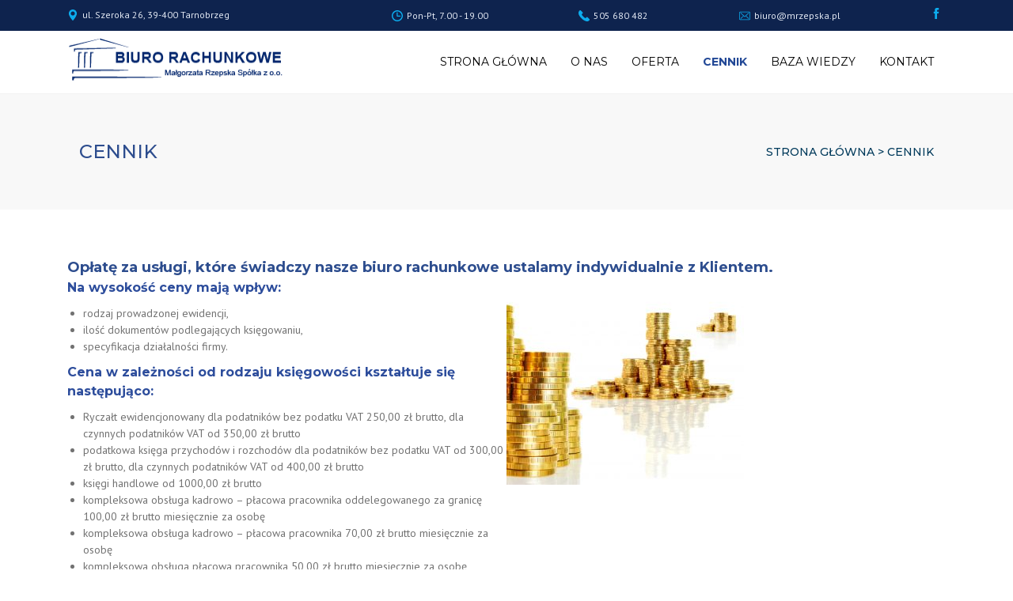

--- FILE ---
content_type: text/html; charset=UTF-8
request_url: https://mrzepska.pl/cennik/
body_size: 11858
content:
<!doctype html><html lang="pl-PL" prefix="og: https://ogp.me/ns#"><head><meta charset="UTF-8"><meta name="viewport" content="width=device-width, initial-scale=1"><meta http-equiv="X-UA-Compatible" content="IE=edge" /><link rel="profile" href="https://gmpg.org/xfn/11"><meta name="google-site-verification" content="DZH68ee3JIF8H6OOqFKoEWtNs50G1gygfOExE96AD6Y" /><style>img:is([sizes="auto" i], [sizes^="auto," i]) { contain-intrinsic-size: 3000px 1500px }</style><title>Cennik</title><meta name="description" content="Opłatę za usługi, które świadczy nasze biuro rachunkowe ustalamy indywidualnie z Klientem. Tanie i profesjonalne usługi księgowe..."/><meta name="robots" content="follow, index, max-snippet:-1, max-video-preview:-1, max-image-preview:large"/><link rel="canonical" href="https://mrzepska.pl/cennik/" /><meta property="og:locale" content="pl_PL" /><meta property="og:type" content="article" /><meta property="og:title" content="Cennik" /><meta property="og:description" content="Opłatę za usługi, które świadczy nasze biuro rachunkowe ustalamy indywidualnie z Klientem. Tanie i profesjonalne usługi księgowe..." /><meta property="og:url" content="https://mrzepska.pl/cennik/" /><meta property="og:site_name" content="Biuro Rachunkowe Tarnobrzeg - Małgorzata Rzepska" /><meta property="og:updated_time" content="2025-01-28T19:29:10+01:00" /><meta property="og:image" content="https://mrzepska.pl/wp-content/uploads/2018/12/cennik.jpg" /><meta property="og:image:secure_url" content="https://mrzepska.pl/wp-content/uploads/2018/12/cennik.jpg" /><meta property="og:image:width" content="1920" /><meta property="og:image:height" content="1578" /><meta property="og:image:alt" content="Cennik" /><meta property="og:image:type" content="image/jpeg" /><meta property="article:published_time" content="2018-11-17T17:59:24+01:00" /><meta property="article:modified_time" content="2025-01-28T19:29:10+01:00" /><meta name="twitter:card" content="summary_large_image" /><meta name="twitter:title" content="Cennik" /><meta name="twitter:description" content="Opłatę za usługi, które świadczy nasze biuro rachunkowe ustalamy indywidualnie z Klientem. Tanie i profesjonalne usługi księgowe..." /><meta name="twitter:image" content="https://mrzepska.pl/wp-content/uploads/2018/12/cennik.jpg" /><meta name="twitter:label1" content="Czas czytania" /><meta name="twitter:data1" content="Mniej niż minuta" /> <script type="application/ld+json" class="rank-math-schema">{"@context":"https://schema.org","@graph":[{"@type":"Organization","@id":"https://mrzepska.pl/#organization","name":"Biuro Rachunkowe Tarnobrzeg - Ma\u0142gorzata Rzepska","logo":{"@type":"ImageObject","@id":"https://mrzepska.pl/#logo","url":"https://mrzepska.pl/wp-content/uploads/2018/11/logo-biuro-rachunkowe-niebieskie.png","contentUrl":"https://mrzepska.pl/wp-content/uploads/2018/11/logo-biuro-rachunkowe-niebieskie.png","caption":"Biuro Rachunkowe Tarnobrzeg - Ma\u0142gorzata Rzepska","inLanguage":"pl-PL","width":"276","height":"55"}},{"@type":"WebSite","@id":"https://mrzepska.pl/#website","url":"https://mrzepska.pl","name":"Biuro Rachunkowe Tarnobrzeg - Ma\u0142gorzata Rzepska","publisher":{"@id":"https://mrzepska.pl/#organization"},"inLanguage":"pl-PL"},{"@type":"ImageObject","@id":"https://mrzepska.pl/wp-content/uploads/2018/12/cennik-300x247.jpg","url":"https://mrzepska.pl/wp-content/uploads/2018/12/cennik-300x247.jpg","width":"200","height":"200","inLanguage":"pl-PL"},{"@type":"WebPage","@id":"https://mrzepska.pl/cennik/#webpage","url":"https://mrzepska.pl/cennik/","name":"Cennik","datePublished":"2018-11-17T17:59:24+01:00","dateModified":"2025-01-28T19:29:10+01:00","isPartOf":{"@id":"https://mrzepska.pl/#website"},"primaryImageOfPage":{"@id":"https://mrzepska.pl/wp-content/uploads/2018/12/cennik-300x247.jpg"},"inLanguage":"pl-PL"},{"@type":"Person","@id":"https://mrzepska.pl/cennik/#author","name":"administrator","image":{"@type":"ImageObject","@id":"https://secure.gravatar.com/avatar/70146a5b6efadfa2abbafa19bbb08e45?s=96&amp;d=mm&amp;r=g","url":"https://secure.gravatar.com/avatar/70146a5b6efadfa2abbafa19bbb08e45?s=96&amp;d=mm&amp;r=g","caption":"administrator","inLanguage":"pl-PL"},"worksFor":{"@id":"https://mrzepska.pl/#organization"}},{"@type":"Article","headline":"Cennik","datePublished":"2018-11-17T17:59:24+01:00","dateModified":"2025-01-28T19:29:10+01:00","author":{"@id":"https://mrzepska.pl/cennik/#author","name":"administrator"},"publisher":{"@id":"https://mrzepska.pl/#organization"},"description":"Op\u0142at\u0119 za us\u0142ugi, kt\u00f3re \u015bwiadczy nasze biuro rachunkowe ustalamy indywidualnie z Klientem. Tanie i profesjonalne us\u0142ugi ksi\u0119gowe...","name":"Cennik","@id":"https://mrzepska.pl/cennik/#richSnippet","isPartOf":{"@id":"https://mrzepska.pl/cennik/#webpage"},"image":{"@id":"https://mrzepska.pl/wp-content/uploads/2018/12/cennik-300x247.jpg"},"inLanguage":"pl-PL","mainEntityOfPage":{"@id":"https://mrzepska.pl/cennik/#webpage"}}]}</script> <link rel='dns-prefetch' href='//www.google.com' /><link rel='dns-prefetch' href='//ajax.googleapis.com' /><link rel="alternate" type="application/rss+xml" title="Biuro Rachunkowe Tarnobrzeg - Małgorzata Rzepska &raquo; Kanał z wpisami" href="https://mrzepska.pl/feed/" /><link rel="alternate" type="application/rss+xml" title="Biuro Rachunkowe Tarnobrzeg - Małgorzata Rzepska &raquo; Kanał z komentarzami" href="https://mrzepska.pl/comments/feed/" /> <script type="text/javascript">/*  */
window._wpemojiSettings = {"baseUrl":"https:\/\/s.w.org\/images\/core\/emoji\/15.0.3\/72x72\/","ext":".png","svgUrl":"https:\/\/s.w.org\/images\/core\/emoji\/15.0.3\/svg\/","svgExt":".svg","source":{"concatemoji":"https:\/\/mrzepska.pl\/wp-includes\/js\/wp-emoji-release.min.js?ver=6.7.4"}};
/*! This file is auto-generated */
!function(i,n){var o,s,e;function c(e){try{var t={supportTests:e,timestamp:(new Date).valueOf()};sessionStorage.setItem(o,JSON.stringify(t))}catch(e){}}function p(e,t,n){e.clearRect(0,0,e.canvas.width,e.canvas.height),e.fillText(t,0,0);var t=new Uint32Array(e.getImageData(0,0,e.canvas.width,e.canvas.height).data),r=(e.clearRect(0,0,e.canvas.width,e.canvas.height),e.fillText(n,0,0),new Uint32Array(e.getImageData(0,0,e.canvas.width,e.canvas.height).data));return t.every(function(e,t){return e===r[t]})}function u(e,t,n){switch(t){case"flag":return n(e,"\ud83c\udff3\ufe0f\u200d\u26a7\ufe0f","\ud83c\udff3\ufe0f\u200b\u26a7\ufe0f")?!1:!n(e,"\ud83c\uddfa\ud83c\uddf3","\ud83c\uddfa\u200b\ud83c\uddf3")&&!n(e,"\ud83c\udff4\udb40\udc67\udb40\udc62\udb40\udc65\udb40\udc6e\udb40\udc67\udb40\udc7f","\ud83c\udff4\u200b\udb40\udc67\u200b\udb40\udc62\u200b\udb40\udc65\u200b\udb40\udc6e\u200b\udb40\udc67\u200b\udb40\udc7f");case"emoji":return!n(e,"\ud83d\udc26\u200d\u2b1b","\ud83d\udc26\u200b\u2b1b")}return!1}function f(e,t,n){var r="undefined"!=typeof WorkerGlobalScope&&self instanceof WorkerGlobalScope?new OffscreenCanvas(300,150):i.createElement("canvas"),a=r.getContext("2d",{willReadFrequently:!0}),o=(a.textBaseline="top",a.font="600 32px Arial",{});return e.forEach(function(e){o[e]=t(a,e,n)}),o}function t(e){var t=i.createElement("script");t.src=e,t.defer=!0,i.head.appendChild(t)}"undefined"!=typeof Promise&&(o="wpEmojiSettingsSupports",s=["flag","emoji"],n.supports={everything:!0,everythingExceptFlag:!0},e=new Promise(function(e){i.addEventListener("DOMContentLoaded",e,{once:!0})}),new Promise(function(t){var n=function(){try{var e=JSON.parse(sessionStorage.getItem(o));if("object"==typeof e&&"number"==typeof e.timestamp&&(new Date).valueOf()<e.timestamp+604800&&"object"==typeof e.supportTests)return e.supportTests}catch(e){}return null}();if(!n){if("undefined"!=typeof Worker&&"undefined"!=typeof OffscreenCanvas&&"undefined"!=typeof URL&&URL.createObjectURL&&"undefined"!=typeof Blob)try{var e="postMessage("+f.toString()+"("+[JSON.stringify(s),u.toString(),p.toString()].join(",")+"));",r=new Blob([e],{type:"text/javascript"}),a=new Worker(URL.createObjectURL(r),{name:"wpTestEmojiSupports"});return void(a.onmessage=function(e){c(n=e.data),a.terminate(),t(n)})}catch(e){}c(n=f(s,u,p))}t(n)}).then(function(e){for(var t in e)n.supports[t]=e[t],n.supports.everything=n.supports.everything&&n.supports[t],"flag"!==t&&(n.supports.everythingExceptFlag=n.supports.everythingExceptFlag&&n.supports[t]);n.supports.everythingExceptFlag=n.supports.everythingExceptFlag&&!n.supports.flag,n.DOMReady=!1,n.readyCallback=function(){n.DOMReady=!0}}).then(function(){return e}).then(function(){var e;n.supports.everything||(n.readyCallback(),(e=n.source||{}).concatemoji?t(e.concatemoji):e.wpemoji&&e.twemoji&&(t(e.twemoji),t(e.wpemoji)))}))}((window,document),window._wpemojiSettings);
/*  */</script> <link data-optimized="2" rel="stylesheet" href="https://mrzepska.pl/wp-content/litespeed/css/e8dd0c6417bbe9e48667e2be94a442c9.css?ver=4e9ea" /><style id='wp-emoji-styles-inline-css' type='text/css'>img.wp-smiley, img.emoji {
		display: inline !important;
		border: none !important;
		box-shadow: none !important;
		height: 1em !important;
		width: 1em !important;
		margin: 0 0.07em !important;
		vertical-align: -0.1em !important;
		background: none !important;
		padding: 0 !important;
	}</style><style id='rank-math-toc-block-style-inline-css' type='text/css'>.wp-block-rank-math-toc-block nav ol{counter-reset:item}.wp-block-rank-math-toc-block nav ol li{display:block}.wp-block-rank-math-toc-block nav ol li:before{content:counters(item, ".") ". ";counter-increment:item}</style><style id='rank-math-rich-snippet-style-inline-css' type='text/css'>/*!
* Plugin:  Rank Math
* URL: https://rankmath.com/wordpress/plugin/seo-suite/
* Name:  rank-math-review-snippet.css
*/@-webkit-keyframes spin{0%{-webkit-transform:rotate(0deg)}100%{-webkit-transform:rotate(-360deg)}}@keyframes spin{0%{-webkit-transform:rotate(0deg)}100%{-webkit-transform:rotate(-360deg)}}@keyframes bounce{from{-webkit-transform:translateY(0px);transform:translateY(0px)}to{-webkit-transform:translateY(-5px);transform:translateY(-5px)}}@-webkit-keyframes bounce{from{-webkit-transform:translateY(0px);transform:translateY(0px)}to{-webkit-transform:translateY(-5px);transform:translateY(-5px)}}@-webkit-keyframes loading{0%{background-size:20% 50% ,20% 50% ,20% 50%}20%{background-size:20% 20% ,20% 50% ,20% 50%}40%{background-size:20% 100%,20% 20% ,20% 50%}60%{background-size:20% 50% ,20% 100%,20% 20%}80%{background-size:20% 50% ,20% 50% ,20% 100%}100%{background-size:20% 50% ,20% 50% ,20% 50%}}@keyframes loading{0%{background-size:20% 50% ,20% 50% ,20% 50%}20%{background-size:20% 20% ,20% 50% ,20% 50%}40%{background-size:20% 100%,20% 20% ,20% 50%}60%{background-size:20% 50% ,20% 100%,20% 20%}80%{background-size:20% 50% ,20% 50% ,20% 100%}100%{background-size:20% 50% ,20% 50% ,20% 50%}}:root{--rankmath-wp-adminbar-height: 0}#rank-math-rich-snippet-wrapper{overflow:hidden}#rank-math-rich-snippet-wrapper h5.rank-math-title{display:block;font-size:18px;line-height:1.4}#rank-math-rich-snippet-wrapper .rank-math-review-image{float:right;max-width:40%;margin-left:15px}#rank-math-rich-snippet-wrapper .rank-math-review-data{margin-bottom:15px}#rank-math-rich-snippet-wrapper .rank-math-total-wrapper{width:100%;padding:0 0 20px 0;float:left;clear:both;position:relative;-webkit-box-sizing:border-box;box-sizing:border-box}#rank-math-rich-snippet-wrapper .rank-math-total-wrapper .rank-math-total{border:0;display:block;margin:0;width:auto;float:left;text-align:left;padding:0;font-size:24px;line-height:1;font-weight:700;-webkit-box-sizing:border-box;box-sizing:border-box;overflow:hidden}#rank-math-rich-snippet-wrapper .rank-math-total-wrapper .rank-math-review-star{float:left;margin-left:15px;margin-top:5px;position:relative;z-index:99;line-height:1}#rank-math-rich-snippet-wrapper .rank-math-total-wrapper .rank-math-review-star .rank-math-review-result-wrapper{display:inline-block;white-space:nowrap;position:relative;color:#e7e7e7}#rank-math-rich-snippet-wrapper .rank-math-total-wrapper .rank-math-review-star .rank-math-review-result-wrapper .rank-math-review-result{position:absolute;top:0;left:0;overflow:hidden;white-space:nowrap;color:#ffbe01}#rank-math-rich-snippet-wrapper .rank-math-total-wrapper .rank-math-review-star .rank-math-review-result-wrapper i{font-size:18px;-webkit-text-stroke-width:1px;font-style:normal;padding:0 2px;line-height:inherit}#rank-math-rich-snippet-wrapper .rank-math-total-wrapper .rank-math-review-star .rank-math-review-result-wrapper i:before{content:"\2605"}body.rtl #rank-math-rich-snippet-wrapper .rank-math-review-image{float:left;margin-left:0;margin-right:15px}body.rtl #rank-math-rich-snippet-wrapper .rank-math-total-wrapper .rank-math-total{float:right}body.rtl #rank-math-rich-snippet-wrapper .rank-math-total-wrapper .rank-math-review-star{float:right;margin-left:0;margin-right:15px}body.rtl #rank-math-rich-snippet-wrapper .rank-math-total-wrapper .rank-math-review-star .rank-math-review-result{left:auto;right:0}@media screen and (max-width: 480px){#rank-math-rich-snippet-wrapper .rank-math-review-image{display:block;max-width:100%;width:100%;text-align:center;margin-right:0}#rank-math-rich-snippet-wrapper .rank-math-review-data{clear:both}}.clear{clear:both}</style><style id='classic-theme-styles-inline-css' type='text/css'>/*! This file is auto-generated */
.wp-block-button__link{color:#fff;background-color:#32373c;border-radius:9999px;box-shadow:none;text-decoration:none;padding:calc(.667em + 2px) calc(1.333em + 2px);font-size:1.125em}.wp-block-file__button{background:#32373c;color:#fff;text-decoration:none}</style><style id='global-styles-inline-css' type='text/css'>:root{--wp--preset--aspect-ratio--square: 1;--wp--preset--aspect-ratio--4-3: 4/3;--wp--preset--aspect-ratio--3-4: 3/4;--wp--preset--aspect-ratio--3-2: 3/2;--wp--preset--aspect-ratio--2-3: 2/3;--wp--preset--aspect-ratio--16-9: 16/9;--wp--preset--aspect-ratio--9-16: 9/16;--wp--preset--color--black: #000000;--wp--preset--color--cyan-bluish-gray: #abb8c3;--wp--preset--color--white: #ffffff;--wp--preset--color--pale-pink: #f78da7;--wp--preset--color--vivid-red: #cf2e2e;--wp--preset--color--luminous-vivid-orange: #ff6900;--wp--preset--color--luminous-vivid-amber: #fcb900;--wp--preset--color--light-green-cyan: #7bdcb5;--wp--preset--color--vivid-green-cyan: #00d084;--wp--preset--color--pale-cyan-blue: #8ed1fc;--wp--preset--color--vivid-cyan-blue: #0693e3;--wp--preset--color--vivid-purple: #9b51e0;--wp--preset--gradient--vivid-cyan-blue-to-vivid-purple: linear-gradient(135deg,rgba(6,147,227,1) 0%,rgb(155,81,224) 100%);--wp--preset--gradient--light-green-cyan-to-vivid-green-cyan: linear-gradient(135deg,rgb(122,220,180) 0%,rgb(0,208,130) 100%);--wp--preset--gradient--luminous-vivid-amber-to-luminous-vivid-orange: linear-gradient(135deg,rgba(252,185,0,1) 0%,rgba(255,105,0,1) 100%);--wp--preset--gradient--luminous-vivid-orange-to-vivid-red: linear-gradient(135deg,rgba(255,105,0,1) 0%,rgb(207,46,46) 100%);--wp--preset--gradient--very-light-gray-to-cyan-bluish-gray: linear-gradient(135deg,rgb(238,238,238) 0%,rgb(169,184,195) 100%);--wp--preset--gradient--cool-to-warm-spectrum: linear-gradient(135deg,rgb(74,234,220) 0%,rgb(151,120,209) 20%,rgb(207,42,186) 40%,rgb(238,44,130) 60%,rgb(251,105,98) 80%,rgb(254,248,76) 100%);--wp--preset--gradient--blush-light-purple: linear-gradient(135deg,rgb(255,206,236) 0%,rgb(152,150,240) 100%);--wp--preset--gradient--blush-bordeaux: linear-gradient(135deg,rgb(254,205,165) 0%,rgb(254,45,45) 50%,rgb(107,0,62) 100%);--wp--preset--gradient--luminous-dusk: linear-gradient(135deg,rgb(255,203,112) 0%,rgb(199,81,192) 50%,rgb(65,88,208) 100%);--wp--preset--gradient--pale-ocean: linear-gradient(135deg,rgb(255,245,203) 0%,rgb(182,227,212) 50%,rgb(51,167,181) 100%);--wp--preset--gradient--electric-grass: linear-gradient(135deg,rgb(202,248,128) 0%,rgb(113,206,126) 100%);--wp--preset--gradient--midnight: linear-gradient(135deg,rgb(2,3,129) 0%,rgb(40,116,252) 100%);--wp--preset--font-size--small: 13px;--wp--preset--font-size--medium: 20px;--wp--preset--font-size--large: 36px;--wp--preset--font-size--x-large: 42px;--wp--preset--spacing--20: 0.44rem;--wp--preset--spacing--30: 0.67rem;--wp--preset--spacing--40: 1rem;--wp--preset--spacing--50: 1.5rem;--wp--preset--spacing--60: 2.25rem;--wp--preset--spacing--70: 3.38rem;--wp--preset--spacing--80: 5.06rem;--wp--preset--shadow--natural: 6px 6px 9px rgba(0, 0, 0, 0.2);--wp--preset--shadow--deep: 12px 12px 50px rgba(0, 0, 0, 0.4);--wp--preset--shadow--sharp: 6px 6px 0px rgba(0, 0, 0, 0.2);--wp--preset--shadow--outlined: 6px 6px 0px -3px rgba(255, 255, 255, 1), 6px 6px rgba(0, 0, 0, 1);--wp--preset--shadow--crisp: 6px 6px 0px rgba(0, 0, 0, 1);}:where(.is-layout-flex){gap: 0.5em;}:where(.is-layout-grid){gap: 0.5em;}body .is-layout-flex{display: flex;}.is-layout-flex{flex-wrap: wrap;align-items: center;}.is-layout-flex > :is(*, div){margin: 0;}body .is-layout-grid{display: grid;}.is-layout-grid > :is(*, div){margin: 0;}:where(.wp-block-columns.is-layout-flex){gap: 2em;}:where(.wp-block-columns.is-layout-grid){gap: 2em;}:where(.wp-block-post-template.is-layout-flex){gap: 1.25em;}:where(.wp-block-post-template.is-layout-grid){gap: 1.25em;}.has-black-color{color: var(--wp--preset--color--black) !important;}.has-cyan-bluish-gray-color{color: var(--wp--preset--color--cyan-bluish-gray) !important;}.has-white-color{color: var(--wp--preset--color--white) !important;}.has-pale-pink-color{color: var(--wp--preset--color--pale-pink) !important;}.has-vivid-red-color{color: var(--wp--preset--color--vivid-red) !important;}.has-luminous-vivid-orange-color{color: var(--wp--preset--color--luminous-vivid-orange) !important;}.has-luminous-vivid-amber-color{color: var(--wp--preset--color--luminous-vivid-amber) !important;}.has-light-green-cyan-color{color: var(--wp--preset--color--light-green-cyan) !important;}.has-vivid-green-cyan-color{color: var(--wp--preset--color--vivid-green-cyan) !important;}.has-pale-cyan-blue-color{color: var(--wp--preset--color--pale-cyan-blue) !important;}.has-vivid-cyan-blue-color{color: var(--wp--preset--color--vivid-cyan-blue) !important;}.has-vivid-purple-color{color: var(--wp--preset--color--vivid-purple) !important;}.has-black-background-color{background-color: var(--wp--preset--color--black) !important;}.has-cyan-bluish-gray-background-color{background-color: var(--wp--preset--color--cyan-bluish-gray) !important;}.has-white-background-color{background-color: var(--wp--preset--color--white) !important;}.has-pale-pink-background-color{background-color: var(--wp--preset--color--pale-pink) !important;}.has-vivid-red-background-color{background-color: var(--wp--preset--color--vivid-red) !important;}.has-luminous-vivid-orange-background-color{background-color: var(--wp--preset--color--luminous-vivid-orange) !important;}.has-luminous-vivid-amber-background-color{background-color: var(--wp--preset--color--luminous-vivid-amber) !important;}.has-light-green-cyan-background-color{background-color: var(--wp--preset--color--light-green-cyan) !important;}.has-vivid-green-cyan-background-color{background-color: var(--wp--preset--color--vivid-green-cyan) !important;}.has-pale-cyan-blue-background-color{background-color: var(--wp--preset--color--pale-cyan-blue) !important;}.has-vivid-cyan-blue-background-color{background-color: var(--wp--preset--color--vivid-cyan-blue) !important;}.has-vivid-purple-background-color{background-color: var(--wp--preset--color--vivid-purple) !important;}.has-black-border-color{border-color: var(--wp--preset--color--black) !important;}.has-cyan-bluish-gray-border-color{border-color: var(--wp--preset--color--cyan-bluish-gray) !important;}.has-white-border-color{border-color: var(--wp--preset--color--white) !important;}.has-pale-pink-border-color{border-color: var(--wp--preset--color--pale-pink) !important;}.has-vivid-red-border-color{border-color: var(--wp--preset--color--vivid-red) !important;}.has-luminous-vivid-orange-border-color{border-color: var(--wp--preset--color--luminous-vivid-orange) !important;}.has-luminous-vivid-amber-border-color{border-color: var(--wp--preset--color--luminous-vivid-amber) !important;}.has-light-green-cyan-border-color{border-color: var(--wp--preset--color--light-green-cyan) !important;}.has-vivid-green-cyan-border-color{border-color: var(--wp--preset--color--vivid-green-cyan) !important;}.has-pale-cyan-blue-border-color{border-color: var(--wp--preset--color--pale-cyan-blue) !important;}.has-vivid-cyan-blue-border-color{border-color: var(--wp--preset--color--vivid-cyan-blue) !important;}.has-vivid-purple-border-color{border-color: var(--wp--preset--color--vivid-purple) !important;}.has-vivid-cyan-blue-to-vivid-purple-gradient-background{background: var(--wp--preset--gradient--vivid-cyan-blue-to-vivid-purple) !important;}.has-light-green-cyan-to-vivid-green-cyan-gradient-background{background: var(--wp--preset--gradient--light-green-cyan-to-vivid-green-cyan) !important;}.has-luminous-vivid-amber-to-luminous-vivid-orange-gradient-background{background: var(--wp--preset--gradient--luminous-vivid-amber-to-luminous-vivid-orange) !important;}.has-luminous-vivid-orange-to-vivid-red-gradient-background{background: var(--wp--preset--gradient--luminous-vivid-orange-to-vivid-red) !important;}.has-very-light-gray-to-cyan-bluish-gray-gradient-background{background: var(--wp--preset--gradient--very-light-gray-to-cyan-bluish-gray) !important;}.has-cool-to-warm-spectrum-gradient-background{background: var(--wp--preset--gradient--cool-to-warm-spectrum) !important;}.has-blush-light-purple-gradient-background{background: var(--wp--preset--gradient--blush-light-purple) !important;}.has-blush-bordeaux-gradient-background{background: var(--wp--preset--gradient--blush-bordeaux) !important;}.has-luminous-dusk-gradient-background{background: var(--wp--preset--gradient--luminous-dusk) !important;}.has-pale-ocean-gradient-background{background: var(--wp--preset--gradient--pale-ocean) !important;}.has-electric-grass-gradient-background{background: var(--wp--preset--gradient--electric-grass) !important;}.has-midnight-gradient-background{background: var(--wp--preset--gradient--midnight) !important;}.has-small-font-size{font-size: var(--wp--preset--font-size--small) !important;}.has-medium-font-size{font-size: var(--wp--preset--font-size--medium) !important;}.has-large-font-size{font-size: var(--wp--preset--font-size--large) !important;}.has-x-large-font-size{font-size: var(--wp--preset--font-size--x-large) !important;}
:where(.wp-block-post-template.is-layout-flex){gap: 1.25em;}:where(.wp-block-post-template.is-layout-grid){gap: 1.25em;}
:where(.wp-block-columns.is-layout-flex){gap: 2em;}:where(.wp-block-columns.is-layout-grid){gap: 2em;}
:root :where(.wp-block-pullquote){font-size: 1.5em;line-height: 1.6;}</style> <script type="text/javascript" src="https://ajax.googleapis.com/ajax/libs/jquery/1.9.1/jquery.min.js" id="jquery-js"></script> <script data-optimized="1" type="text/javascript" src="https://mrzepska.pl/wp-content/litespeed/js/22226c3f6ec0c7a30d403e01f04cf21d.js?ver=19f21" id="purify-js"></script> <script data-optimized="1" type="text/javascript" src="https://mrzepska.pl/wp-content/litespeed/js/fa8b9080ead7bafda6b9b71b812b7e13.js?ver=3a270" id="fancybox-for-wp-js"></script> <link rel="https://api.w.org/" href="https://mrzepska.pl/wp-json/" /><link rel="alternate" title="JSON" type="application/json" href="https://mrzepska.pl/wp-json/wp/v2/pages/26" /><link rel="EditURI" type="application/rsd+xml" title="RSD" href="https://mrzepska.pl/xmlrpc.php?rsd" /><meta name="generator" content="WordPress 6.7.4" /><link rel='shortlink' href='https://mrzepska.pl/?p=26' /><link rel="alternate" title="oEmbed (JSON)" type="application/json+oembed" href="https://mrzepska.pl/wp-json/oembed/1.0/embed?url=https%3A%2F%2Fmrzepska.pl%2Fcennik%2F" /><link rel="alternate" title="oEmbed (XML)" type="text/xml+oembed" href="https://mrzepska.pl/wp-json/oembed/1.0/embed?url=https%3A%2F%2Fmrzepska.pl%2Fcennik%2F&#038;format=xml" /><style type="text/css">.fancybox-slide--image .fancybox-content{background-color: #FFFFFF}div.fancybox-caption{display:none !important;}
	
	img.fancybox-image{border-width:10px;border-color:#FFFFFF;border-style:solid;}
	div.fancybox-bg{background-color:rgba(102,102,102,0.3);opacity:1 !important;}div.fancybox-content{border-color:#FFFFFF}
	div#fancybox-title{background-color:#FFFFFF}
	div.fancybox-content{background-color:#FFFFFF;border:1px solid #BBBBBB}
	div#fancybox-title-inside{color:#333333}
	
	
	
	div.fancybox-caption p.caption-title{display:inline-block}
	div.fancybox-caption p.caption-title{font-size:14px}
	div.fancybox-caption p.caption-title{color:#333333}
	div.fancybox-caption {color:#333333}div.fancybox-caption p.caption-title {background:#fff; width:auto;padding:10px 30px;}div.fancybox-content p.caption-title{color:#333333;margin: 0;padding: 5px 0;}body.fancybox-active .fancybox-container .fancybox-stage .fancybox-content .fancybox-close-small{display:block;}</style><script type="text/javascript">jQuery(function () {

		var mobileOnly = false;
		
		if (mobileOnly) {
			return;
		}

		jQuery.fn.getTitle = function () { // Copy the title of every IMG tag and add it to its parent A so that fancybox can show titles
			var arr = jQuery("a[data-fancybox]");
									jQuery.each(arr, function() {
										var title = jQuery(this).children("img").attr("title");
										var caption = jQuery(this).next("figcaption").html();
                                        if(caption && title){jQuery(this).attr("title",title+" " + caption)}else if(title){ jQuery(this).attr("title",title);}else if(caption){jQuery(this).attr("title",caption);}
									});			}

		// Supported file extensions

				var thumbnails = jQuery("a:has(img)").not(".nolightbox").not('.envira-gallery-link').not('.ngg-simplelightbox').filter(function () {
			return /\.(jpe?g|png|gif|mp4|webp|bmp|pdf)(\?[^/]*)*$/i.test(jQuery(this).attr('href'))
		});
		

		// Add data-type iframe for links that are not images or videos.
		var iframeLinks = jQuery('.fancyboxforwp').filter(function () {
			return !/\.(jpe?g|png|gif|mp4|webp|bmp|pdf)(\?[^/]*)*$/i.test(jQuery(this).attr('href'))
		}).filter(function () {
			return !/vimeo|youtube/i.test(jQuery(this).attr('href'))
		});
		iframeLinks.attr({"data-type": "iframe"}).getTitle();

				// Gallery All
		thumbnails.addClass("fancyboxforwp").attr("data-fancybox", "gallery").getTitle();
		iframeLinks.attr({"data-fancybox": "gallery"}).getTitle();

		// Gallery type NONE
		
		// Call fancybox and apply it on any link with a rel atribute that starts with "fancybox", with the options set on the admin panel
		jQuery("a.fancyboxforwp").fancyboxforwp({
			loop: true,
			smallBtn: true,
			zoomOpacity: "auto",
			animationEffect: "fade",
			animationDuration: 500,
			transitionEffect: "fade",
			transitionDuration: "300",
			overlayShow: true,
			overlayOpacity: "0.3",
			titleShow: true,
			titlePosition: "inside",
			keyboard: true,
			showCloseButton: true,
			arrows: true,
			clickContent:false,
			clickSlide: "close",
			mobile: {
				clickContent: function (current, event) {
					return current.type === "image" ? "toggleControls" : false;
				},
				clickSlide: function (current, event) {
					return current.type === "image" ? "close" : "close";
				},
			},
			wheel: false,
			toolbar: true,
			preventCaptionOverlap: true,
			onInit: function() { },			onDeactivate
	: function() { },		beforeClose: function() { },			afterShow: function(instance) { jQuery( ".fancybox-image" ).on("click", function( ){ ( instance.isScaledDown() ) ? instance.scaleToActual() : instance.scaleToFit() }) },				afterClose: function() { },					caption : function( instance, item ) {var title ="";if("undefined" != typeof jQuery(this).context ){var title = jQuery(this).context.title;} else { var title = ("undefined" != typeof jQuery(this).attr("title")) ? jQuery(this).attr("title") : false;}var caption = jQuery(this).data('caption') || '';if ( item.type === 'image' && title.length ) {caption = (caption.length ? caption + '<br />' : '') + '<p class="caption-title">'+title+'</p>' ;}return caption;},
		afterLoad : function( instance, current ) {current.$content.append('<div class=\"fancybox-custom-caption inside-caption\" style=\" position: absolute;left:0;right:0;color:#000;margin:0 auto;bottom:0;text-align:center;background-color:#FFFFFF \">' + current.opts.caption + '</div>');},
			})
		;

			})</script> <style type="text/css">.grecaptcha-badge {
    display: none!important;
}</style></head> <script async src="https://www.googletagmanager.com/gtag/js?id=G-8GE2B22K1S"></script> <script>window.dataLayer = window.dataLayer || [];
  function gtag(){dataLayer.push(arguments);}
  gtag('js', new Date());

  gtag('config', 'G-8GE2B22K1S');</script> <body class="page-template page-template-page-fullwidth page-template-page-fullwidth-php page page-id-26 wp-custom-logo"><div id="page" class="site">
<a class="skip-link screen-reader-text" href="#content">Skip to content</a><header id="masthead" class="site-header"><div class="top-bar"><div class="container"><div class="row"><div class="col-md-4"><div class="top-bar__location">
<img src="https://mrzepska.pl/wp-content/themes/biuro/img/location.svg" alt="Ikona lokalizacji">
<span>ul. Szeroka 26, 39-400 Tarnobrzeg</span></div></div><div class="col-md-8"><div class="top-bar__detalis"><div class="top-bar__detalis__label">
<img src="https://mrzepska.pl/wp-content/themes/biuro/img/clock.svg" alt="Ikona zegar">
<span>Pon-Pt, 7.00 - 19.00</span></div><div class="top-bar__detalis__label">
<img src="https://mrzepska.pl/wp-content/themes/biuro/img/phone.svg" alt="Ikona telefon">
<a href="tel:505 680 482" title="Kontaktowy numer telefonu">505 680 482</a><br></div><div class="top-bar__detalis__label">
<img src="https://mrzepska.pl/wp-content/themes/biuro/img/mail.svg" alt="Ikona email">
<a href="mailto:biuro@mrzepska.pl" title="Adres email">biuro@mrzepska.pl</a><br></div><div class="top-bar__detalis__label">
<a href="#" title="Adres email"><img src="https://mrzepska.pl/wp-content/themes/biuro/img/facebook.svg" alt="Ikona facebook"></a><br></div></div></div></div></div></div><div class="nav-wrap"><div class="container"><div class="row"><div class="col-md-4"><div class="site-branding">
<a href="https://mrzepska.pl/" class="custom-logo-link" rel="home"><img width="273" height="56" src="https://mrzepska.pl/wp-content/uploads/2025/01/logo_granat.png" class="custom-logo" alt="Biuro Rachunkowe Tarnobrzeg &#8211; Małgorzata Rzepska" decoding="async" /></a>              <button class="menu-toggles" aria-controls="primary-menu" aria-expanded="false" style="background-image: url('https://mrzepska.pl/wp-content/themes/biuro/img/hamburger.png')"></button></div></div><div class="col-md-8"><nav id="site-navigation" class="main-navigation"><div class="menu-menu-glowne-container"><ul id="primary-menu" class="menu"><li id="menu-item-45" class="menu-item menu-item-type-post_type menu-item-object-page menu-item-home menu-item-45"><a href="https://mrzepska.pl/">Strona główna</a></li><li id="menu-item-49" class="menu-item menu-item-type-post_type menu-item-object-page menu-item-49"><a href="https://mrzepska.pl/o-nas/">O nas</a></li><li id="menu-item-50" class="menu-item menu-item-type-post_type menu-item-object-page menu-item-has-children menu-item-50"><a href="https://mrzepska.pl/oferta/">Oferta</a><ul class="sub-menu"><li id="menu-item-218" class="menu-item menu-item-type-post_type menu-item-object-page menu-item-218"><a href="https://mrzepska.pl/oferta/ksiegowosc/">Księgowość</a></li><li id="menu-item-217" class="menu-item menu-item-type-post_type menu-item-object-page menu-item-217"><a href="https://mrzepska.pl/oferta/kadry-i-place/">Kadry i płace</a></li><li id="menu-item-221" class="menu-item menu-item-type-post_type menu-item-object-page menu-item-221"><a href="https://mrzepska.pl/oferta/zus-y/">ZUS-y</a></li><li id="menu-item-219" class="menu-item menu-item-type-post_type menu-item-object-page menu-item-219"><a href="https://mrzepska.pl/oferta/rozliczanie-zeznan-podatkowych/">Rozliczanie zeznań podatkowych</a></li><li id="menu-item-241" class="menu-item menu-item-type-post_type menu-item-object-page menu-item-241"><a href="https://mrzepska.pl/oferta/uslugi-dodatkowe/">Usługi dodatkowe</a></li><li id="menu-item-220" class="menu-item menu-item-type-post_type menu-item-object-page menu-item-220"><a href="https://mrzepska.pl/oferta/zakladanie-firm/">Zakładanie firm</a></li></ul></li><li id="menu-item-46" class="menu-item menu-item-type-post_type menu-item-object-page current-menu-item page_item page-item-26 current_page_item menu-item-46"><a href="https://mrzepska.pl/cennik/" aria-current="page">Cennik</a></li><li id="menu-item-248" class="menu-item menu-item-type-post_type menu-item-object-page menu-item-has-children menu-item-248"><a href="https://mrzepska.pl/baza-wiedzy/">Baza wiedzy</a><ul class="sub-menu"><li id="menu-item-250" class="menu-item menu-item-type-post_type menu-item-object-page menu-item-250"><a href="https://mrzepska.pl/baza-wiedzy/poradnik-biura/">Poradnik biura</a></li><li id="menu-item-249" class="menu-item menu-item-type-post_type menu-item-object-page menu-item-249"><a href="https://mrzepska.pl/baza-wiedzy/najczestsze-pytania-i-odpowiedzi/">Najczęstsze pytania i odpowiedzi</a></li></ul></li><li id="menu-item-47" class="menu-item menu-item-type-post_type menu-item-object-page menu-item-47"><a href="https://mrzepska.pl/kontakt/">Kontakt</a></li></ul></div></nav></div></div></div></div></header><div class="head-wrap"><div class="container"><div class="col-md-12"><div class="head-wrap"><h1>
Cennik</h1><div class="breadcrumbs" typeof="BreadcrumbList" vocab="https://schema.org/">
<span property="itemListElement" typeof="ListItem"><a property="item" typeof="WebPage" title="Przejdź do Strona główna." href="https://mrzepska.pl" class="home" ><span property="name">Strona główna</span></a><meta property="position" content="1"></span> &gt; <span property="itemListElement" typeof="ListItem"><span property="name" class="post post-page current-item">Cennik</span><meta property="url" content="https://mrzepska.pl/cennik/"><meta property="position" content="2"></span></div></div></div></div></div><div id="content" class="site-content"><div class="container"><div class="row"><div class="col-md-12"><div id="primary" class="content-area"><main id="main" class="site-main"><article id="post-26" class="post-26 page type-page status-publish hentry"><header class="entry-header"></header><div class="entry-content"><h2>Opłatę za usługi, które świadczy nasze biuro rachunkowe ustalamy indywidualnie z Klientem.</h2><div class="wp-block-columns has-2-columns is-layout-flex wp-container-core-columns-is-layout-1 wp-block-columns-is-layout-flex"><div class="wp-block-column is-layout-flow wp-block-column-is-layout-flow"><h3 class="wp-block-heading"><strong>Na wysokość ceny mają wpływ:</strong></h3><ul class="wp-block-list"><li>rodzaj prowadzonej ewidencji,</li><li>ilość dokumentów podlegających księgowaniu,</li><li>specyfikacja działalności firmy.</li></ul><h3 class="wp-block-heading"><strong>Cena w zależności od rodzaju księgowości kształtuje się następująco:</strong></h3><ul class="wp-block-list"><li>Ryczałt ewidencjonowany dla podatników bez podatku VAT 250,00 zł brutto, dla  czynnych podatników VAT od 350,00 zł brutto</li><li>podatkowa księga przychodów i rozchodów dla podatników bez podatku VAT od 300,00 zł brutto, dla czynnych podatników VAT od 400,00 zł brutto</li><li>księgi handlowe od 1000,00 zł brutto</li><li>kompleksowa obsługa kadrowo – płacowa pracownika oddelegowanego za granicę 100,00 zł brutto miesięcznie za osobę</li><li>kompleksowa obsługa kadrowo – płacowa pracownika 70,00 zł brutto miesięcznie za osobę</li><li>kompleksowa obsługa płacowa pracownika 50,00 zł brutto miesięcznie za osobę</li><li>kompleksowa obsługa kadrowo – płacowa umów cywilno-prawnych 60,00 zł brutto miesięcznie za osobę</li><li>kompleksowa obsługa płacowa umów cywilno-prawnych 40,00 zł brutto miesięcznie za osobę</li></ul><p>Powyższe ceny nie stanowią oferty w rozumieniu art. 66 Kodeksu Cywilnego. Służą one wyłącznie do oszacowania wartości usług przy współpracy z Klientem.</p></div><div class="wp-block-column is-layout-flow wp-block-column-is-layout-flow"><figure class="wp-block-image"><img fetchpriority="high" decoding="async" width="300" height="247" src="https://mrzepska.pl/wp-content/uploads/2018/12/cennik-300x247.jpg" alt="" class="wp-image-550" srcset="https://mrzepska.pl/wp-content/uploads/2018/12/cennik-300x247.jpg 300w, https://mrzepska.pl/wp-content/uploads/2018/12/cennik-768x631.jpg 768w, https://mrzepska.pl/wp-content/uploads/2018/12/cennik-1024x842.jpg 1024w, https://mrzepska.pl/wp-content/uploads/2018/12/cennik.jpg 1920w" sizes="(max-width: 300px) 100vw, 300px" /></figure></div></div></div></article></main></div></div></div></div></div><footer id="colophon" class="site-footer"><div class="footer-widget"><div class="container"><div class="row"><div class="col-md-3"><div class="footer-widget__column"><div id="primary-sidebar" class="primary-sidebar widget-area" role="complementary"><div><div class="textwidget"><p><img loading="lazy" decoding="async" class="alignnone size-full wp-image-322" src="https://mrzepska.pl/wp-content/uploads/2025/01/logo_white.png" alt="" width="226" height="45" /><br />
<span style="font-weight: bold; color: #fff; display: block; margin: 10px 0 0 0;"><b>Biuro Rachunkowe Małgorzata Rzepska działa na rynku usług księgowych i podatkowych od roku 1998</b></span><br />
Świadczymy kompleksowe usługi dla Mikro-, Małych i Średnich Przedsiębiorców.<br />
Oferując profesjonalną, solidną obsługę gwarantujemy wysokie bezpieczeństwo podatkowe, dyskrecję oraz indywidualne podejście do spraw i problemów Klienta. Naszą misją jest wspieranie Klientów w drodze do osiągnięcia sukcesów.</p><p><img decoding="async" style="width: 300px; height: 75px; border: 0;" title="Biuro Rachunkowe Tarnobrzeg - Małgorzata Rzepska - Tarnobrzeg" src="https://www.orlyrachunkowosci.pl/images/medals/158955/laureat300_gold_pl.png" alt="Biuro Rachunkowe Tarnobrzeg - Małgorzata Rzepska - Tarnobrzeg" /></p></div></div></div></div></div><div class="col-md-3"><div class="footer-widget__column"><div id="primary-sidebar" class="primary-sidebar widget-area" role="complementary"><div><h2 class="rounded">Informacje</h2><div class="textwidget custom-html-widget"><ul><li class="footer-table">
<span>Biuro Rachunkowe</span></li><li class="footer-table">
<span>Małgorzata Rzepska</span></li><li class="footer-table">
<span>39-400 Tarnobrzeg</span></li><li class="footer-table">
<span>ul. Szeroka 26</span></li><li class="footer-table">
<span>505 680 482</span></li><li class="footer-table">
<span>(15) 822 29 13</span></li><li class="footer-table">
<span>biuro@mrzepska.pl</span></li></ul></div></div></div></div></div><div class="col-md-3"><div class="footer-widget__column"><div id="primary-sidebar" class="primary-sidebar widget-area" role="complementary"><div><h2 class="rounded">Przydatne linki</h2><div class="menu-przydatne-linki-container"><ul id="menu-przydatne-linki" class="menu"><li id="menu-item-168" class="menu-item menu-item-type-post_type menu-item-object-page menu-item-168"><a href="https://mrzepska.pl/oferta/">Oferta</a></li><li id="menu-item-165" class="menu-item menu-item-type-post_type menu-item-object-page menu-item-165"><a href="https://mrzepska.pl/baza-wiedzy/">Baza wiedzy</a></li><li id="menu-item-167" class="menu-item menu-item-type-post_type menu-item-object-page menu-item-167"><a href="https://mrzepska.pl/baza-wiedzy/poradnik-biura/">Poradnik biura</a></li><li id="menu-item-166" class="menu-item menu-item-type-post_type menu-item-object-page menu-item-166"><a href="https://mrzepska.pl/baza-wiedzy/najczestsze-pytania-i-odpowiedzi/">Najczęstsze pytania i odpowiedzi</a></li><li id="menu-item-170" class="menu-item menu-item-type-post_type menu-item-object-page menu-item-privacy-policy menu-item-170"><a rel="privacy-policy" href="https://mrzepska.pl/polityka-prywatnosci/">Polityka prywatności</a></li><li id="menu-item-534" class="menu-item menu-item-type-post_type menu-item-object-page menu-item-534"><a href="https://mrzepska.pl/rodo/">Rodo</a></li><li id="menu-item-164" class="menu-item menu-item-type-post_type menu-item-object-page menu-item-164"><a href="https://mrzepska.pl/kontakt/">Kontakt</a></li></ul></div></div></div></div></div><div class="col-md-3"><div class="footer-widget__column"><div id="primary-sidebar" class="primary-sidebar widget-area" role="complementary"><div><h2 class="rounded">Godziny otwarcia</h2><div class="textwidget custom-html-widget"><ul id="hours-day"><li class="footer-table">
<span>Poniedziałek</span>
<span>7.00 - 19.00*</span></li><li class="footer-table">
<span>Wtorek</span>
<span>7.00 - 19.00*</span></li><li class="footer-table">
<span>Środa</span>
<span>7.00 - 19.00*</span></li><li class="footer-table">
<span>Czwartek</span>
<span>7.00 - 19.00*</span></li><li class="footer-table">
<span>Piątek</span>
<span>7.00 - 19.00*</span></li><li class="footer-table">
<span>Sobota/Niedziela</span>
<span>Nieczynne</span></li><li class="footer-table"><span></span><span>* - Przerwa między 15.00 a 16.00</span></li></ul></div></div></div></div></div></div></div></div><div class="site-info"><div class="container"><div class="row"><div class="col-md-12"><div class="site-info-copyright">
<a href="https://mrzepska.pl">Biuro Rachunkowe Małgorzata Rzepska</a> | © 2018 <a href="https://kamilhalka.pl">Kamil Hałka</a>, Wszelkie prawa zastrzeżone</div></div></div></div></div></footer></div><style id='core-block-supports-inline-css' type='text/css'>.wp-container-core-columns-is-layout-1{flex-wrap:nowrap;}</style> <script data-optimized="1" type="text/javascript" src="https://mrzepska.pl/wp-content/litespeed/js/0a89d6d178175c27ae6f475e93dc8980.js?ver=5dd2a" id="wp-hooks-js"></script> <script data-optimized="1" type="text/javascript" src="https://mrzepska.pl/wp-content/litespeed/js/02fa955d998c47fcabf5897c0f7ba2be.js?ver=4a907" id="wp-i18n-js"></script> <script type="text/javascript" id="wp-i18n-js-after">/*  */
wp.i18n.setLocaleData( { 'text direction\u0004ltr': [ 'ltr' ] } );
/*  */</script> <script data-optimized="1" type="text/javascript" src="https://mrzepska.pl/wp-content/litespeed/js/d093f9ceaf5c1159187b3cc0a992bec6.js?ver=632ac" id="swv-js"></script> <script type="text/javascript" id="contact-form-7-js-translations">/*  */
( function( domain, translations ) {
	var localeData = translations.locale_data[ domain ] || translations.locale_data.messages;
	localeData[""].domain = domain;
	wp.i18n.setLocaleData( localeData, domain );
} )( "contact-form-7", {"translation-revision-date":"2024-02-05 07:59:38+0000","generator":"GlotPress\/4.0.1","domain":"messages","locale_data":{"messages":{"":{"domain":"messages","plural-forms":"nplurals=3; plural=(n == 1) ? 0 : ((n % 10 >= 2 && n % 10 <= 4 && (n % 100 < 12 || n % 100 > 14)) ? 1 : 2);","lang":"pl"},"Error:":["B\u0142\u0105d:"]}},"comment":{"reference":"includes\/js\/index.js"}} );
/*  */</script> <script type="text/javascript" id="contact-form-7-js-before">/*  */
var wpcf7 = {
    "api": {
        "root": "https:\/\/mrzepska.pl\/wp-json\/",
        "namespace": "contact-form-7\/v1"
    },
    "cached": 1
};
/*  */</script> <script data-optimized="1" type="text/javascript" src="https://mrzepska.pl/wp-content/litespeed/js/6abace0e853e7f375376d4b772e74695.js?ver=e8b2a" id="contact-form-7-js"></script> <script type="text/javascript" id="google-invisible-recaptcha-js-before">/*  */
var renderInvisibleReCaptcha = function() {

    for (var i = 0; i < document.forms.length; ++i) {
        var form = document.forms[i];
        var holder = form.querySelector('.inv-recaptcha-holder');

        if (null === holder) continue;
		holder.innerHTML = '';

         (function(frm){
			var cf7SubmitElm = frm.querySelector('.wpcf7-submit');
            var holderId = grecaptcha.render(holder,{
                'sitekey': '6LfbZqEUAAAAAKtgfYHPw5OJPqL9a8nwcrVvh7KS', 'size': 'invisible', 'badge' : 'bottomright',
                'callback' : function (recaptchaToken) {
					if((null !== cf7SubmitElm) && (typeof jQuery != 'undefined')){jQuery(frm).submit();grecaptcha.reset(holderId);return;}
					 HTMLFormElement.prototype.submit.call(frm);
                },
                'expired-callback' : function(){grecaptcha.reset(holderId);}
            });

			if(null !== cf7SubmitElm && (typeof jQuery != 'undefined') ){
				jQuery(cf7SubmitElm).off('click').on('click', function(clickEvt){
					clickEvt.preventDefault();
					grecaptcha.execute(holderId);
				});
			}
			else
			{
				frm.onsubmit = function (evt){evt.preventDefault();grecaptcha.execute(holderId);};
			}


        })(form);
    }
};
/*  */</script> <script type="text/javascript" async defer src="https://www.google.com/recaptcha/api.js?onload=renderInvisibleReCaptcha&amp;render=explicit&amp;hl=pl" id="google-invisible-recaptcha-js"></script> <script data-optimized="1" type="text/javascript" src="https://mrzepska.pl/wp-content/litespeed/js/57bc28119f4726369410890ee67ac46a.js?ver=84f95" id="biuro-navigation-js"></script> <script data-optimized="1" type="text/javascript" src="https://mrzepska.pl/wp-content/litespeed/js/c5213bc1cfa702abab1f5d011ec00131.js?ver=e4b96" id="biuro-skip-link-focus-fix-js"></script> <script data-optimized="1" type="text/javascript" src="https://mrzepska.pl/wp-content/litespeed/js/1c82bcc175d2cb201d1a99775b2b392c.js?ver=f4d29" id="biuro-js"></script> <script data-optimized="1" type="text/javascript" src="https://mrzepska.pl/wp-content/litespeed/js/121cb0ec4e4869f35ebd33ef92895092.js?ver=52a53" id="swiper-js"></script> </body></html>
<!-- Page optimized by LiteSpeed Cache @2026-02-03 22:25:09 -->

<!-- Page cached by LiteSpeed Cache 7.7 on 2026-02-03 22:25:09 -->

--- FILE ---
content_type: text/javascript
request_url: https://mrzepska.pl/wp-content/litespeed/js/1c82bcc175d2cb201d1a99775b2b392c.js?ver=f4d29
body_size: 29
content:
jQuery(document).ready(function($){var swiper=new Swiper('.swiper-container-glowna',{spaceBetween:30,effect:'fade',autoplay:!0,loop:!0,pagination:{el:'.swiper-pagination',clickable:!0,},navigation:{nextEl:'.swiper-button-next',prevEl:'.swiper-button-prev',},});$(".accordion li h5").click(function(){var current_li=$(this).parent();$(".accordion li div").each(function(i,el){if($(el).parent().is(current_li)){$(el).prev().toggleClass("plus");$(el).slideToggle()}else{$(el).prev().removeClass("plus");$(el).slideUp()}})});$('.accordion li > div').hide();$('.accordion li h5').first().addClass("plus");$('.accordion li > div').first().show().addClass("plus");$(".menu-toggles").click(function(){$('.main-navigation ul').slideToggle()})})
;

--- FILE ---
content_type: image/svg+xml
request_url: https://mrzepska.pl/wp-content/themes/biuro/img/clock.svg
body_size: 103
content:
<?xml version="1.0"?>
<svg xmlns="http://www.w3.org/2000/svg" xmlns:xlink="http://www.w3.org/1999/xlink" version="1.1" id="Capa_1" x="0px" y="0px" width="512px" height="512px" viewBox="0 0 97.16 97.16" style="enable-background:new 0 0 97.16 97.16;" xml:space="preserve"><g><g>
	<g>
		<path d="M48.58,0C21.793,0,0,21.793,0,48.58s21.793,48.58,48.58,48.58s48.58-21.793,48.58-48.58S75.367,0,48.58,0z M48.58,86.823    c-21.087,0-38.244-17.155-38.244-38.243S27.493,10.337,48.58,10.337S86.824,27.492,86.824,48.58S69.667,86.823,48.58,86.823z" data-original="#000000" class="active-path" data-old_color="#0cacee" fill="#0cacee"/>
		<path d="M73.898,47.08H52.066V20.83c0-2.209-1.791-4-4-4c-2.209,0-4,1.791-4,4v30.25c0,2.209,1.791,4,4,4h25.832    c2.209,0,4-1.791,4-4S76.107,47.08,73.898,47.08z" data-original="#000000" class="active-path" data-old_color="#0cacee" fill="#0cacee"/>
	</g>
</g></g> </svg>
